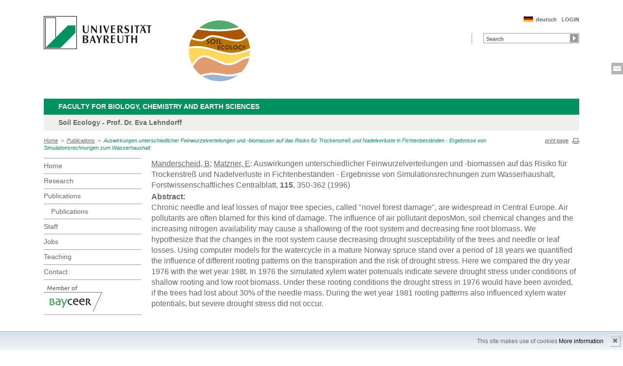

--- FILE ---
content_type: text/html; charset=UTF-8
request_url: https://www.bayceer.uni-bayreuth.de/bod/en/pub/pub/pub_detail.php?id_obj=6775
body_size: 3921
content:
<!DOCTYPE html>
        <html class=" js flexbox canvas canvastext webgl no-touch geolocation postmessage no-websqldatabase indexeddb hashchange history draganddrop websockets rgba hsla multiplebgs backgroundsize borderimage borderradius boxshadow textshadow opacity cssanimations csscolumns cssgradients no-cssreflections csstransforms csstransforms3d csstransitions fontface generatedcontent video audio localstorage sessionstorage webworkers applicationcache svg inlinesvg smil svgclippaths">
        <head>
        <meta http-equiv="Content-Type" content="text/html; charset=UTF-8">
        <meta name="viewport" content="width=device-width, initial-scale=1.0">
        <title>Department of Soil Ecology: Publications: Auswirkungen unterschiedlicher Feinwurzelverteilungen und -biomassen auf das Risiko f&uuml;r Trockenstre&szlig; und Nadelverluste in Fichtenbest&auml;nden -  Ergebnisse von Simulationsrechnungen zum Wasserhaushalt</title>
        <meta name="layout" content="main">
        <script type="text/javascript" src="/javascript/jquery/jquery.min.js"></script>
        <script type="text/javascript" src="/javascript/jquery-ui/jquery-ui.min.js"></script>
        <script type="text/javascript" src="/jquery/jquery.datetimepicker.full.min.js"></script>
        <script type="text/javascript" src="/jquery/jquery.minicolors.min.js"></script>
        <style type="text/css">@import "/javascript/jquery-ui/themes/base/jquery-ui.min.css";</style>
        <style type="text/css">@import "/jquery/jquery.datetimepicker.min.css";</style>
        <style type="text/css">@import "/jquery/jquery.minicolors.css";</style>
		<script src="/baycms-template/ubt5/js/modernizr-2_6_2_min.js"></script>
		<script src="/baycms-template/bootstrap/js/bootstrap.min.js"></script>
        <link rel="image_src" href="/baycms-template/ubt5/i/fbThumb.png">
        <link rel="stylesheet" href="/baycms-template/ubt5/css/common.css">
        <link rel="stylesheet" href="/baycms-template/ubt5/css/normalize.css">
        <link rel="stylesheet" href="/baycms-template/ubt5/css/main01.css">
        <link rel="stylesheet" href="/baycms-template/ubt5/css/responsive.css">
        <link rel="stylesheet" href="/baycms-template/ubt5/css/component.css">
        <link rel="stylesheet" href="/baycms-template/ubt5/css/glyphicons.css">
        <link rel="stylesheet" href="/baycms-template/ubt5/css/popover.css">
		<link rel="shortcut icon" href="/baycms-template/ubt5/favicon.ico">
<meta name="description" lang="de" content="Auswirkungen unterschiedlicher Feinwurzelverteilungen und -biomassen auf das Risiko f&amp;uuml;r Trockenstre&amp;szlig; und Nadelverluste in Fichtenbest&amp;auml;nden -  Ergebnisse von Simulationsrechnungen zum Wasserhaushalt" />
<meta name="description" lang="de" content="Auswirkungen unterschiedlicher Feinwurzelverteilungen und -biomassen auf das Risiko f&amp;uuml;r Trockenstre&amp;szlig; und Nadelverluste in Fichtenbest&amp;auml;nden -  Ergebnisse von Simulationsrechnungen zum Wasserhaushalt" />

        <link rel="stylesheet"
            href="/baycms-template/ubt5/css/baycms4.0.css">
        <link rel="stylesheet"
            href="/baycms-template/ubt5/css/bayconf.css">
        <meta
		content="width=device-width,initial-scale=1,maximum-scale=1,user-scalable=no"
		name="viewport" charset="utf-8">
	<meta name="viewport" http-equiv="X-UA-Compatible"
		content="width=device-width,initial-scale=1,maximum-scale=1,user-scalable=no">
	<meta name="viewport"
		content="width=device-width,initial-scale=1,maximum-scale=1,user-scalable=no">
	<meta name="viewport"
		content="width=device-width,initial-scale=1,maximum-scale=1,user-scalable=no">
	<meta name="viewport"
		content="width=device-width,initial-scale=1,maximum-scale=1,user-scalable=no">
	<meta name="viewport"
		content="width=device-width,initial-scale=1,maximum-scale=1,user-scalable=no">
	</head><body >
		<p class="printUrl printOnly">
		Druckansicht der Internetadresse:<br>
		<script> document.write(document.URL); </script>
	</p>

	<a name="top"></a>
	<!--[if lt IE 7]>
            <p class="chromeframe">Sie benutzen einen <strong>veralteten</strong> Browser. Bitte <a href="http://browsehappy.com/">aktualisieren Sie Ihren Browser</a> oder <a href="http://www.google.com/chromeframe/?redirect=true">aktivieren Sie Google Chrome Frame</a>, um Ihr Surf-Erlebnis zu verbessern.</p>
        <![endif]-->
	<header>
		<a href="https://www.uni-bayreuth.de/" id="logo"
			title="Universtität Bayreuth Startseite"> <img src="/baycms-template/ubt5/logo-university-of-bayreuth.png"
			alt="Logo of the University of Bayreuth">
		</a> <a href="/bod/?lang=en" id="ls-logo" title="Department of Soil Ecology">
			<img src="/bod/de/image/12015.png" alt="Logo Department of Soil Ecology">
			</a><nav id="metanavigation">
			<ul>
				<li id="btLogin"><a href="https://www.bayceer.uni-bayreuth.de/bod/en/intern/gru/index.php?force_login=1">LOGIN</a>
				</li><li id="btDeutsch">
					<a href="/bod/de/pub/pub/pub_detail.php?id_obj=6775">deutsch</a></li></ul>
			</nav>
			<div style="clear: right;"></div><form style="display: block;" name="search" id="searchform"
				action="https://uni-bayreuth.de/suche"
				method="get">
				<label for="search">Suche</label><input type="text" name="q" id="search" value="Search"
					autocomplete="on"> <input type="submit" name="sa" value="Suche">
				<!-- Funktioniert nicht!....
		<input title="Suche" name="search" id="search" type="text">
					<input name="Abschicken" value="submit" type="submit"> -->
			</form><div class="responsive" id="menu">
		<a href="#" id="respMenu" class="dl-trigger">Menü</a>
		<div id="dl-menu" class="dl-menuwrapper">
			<button>mobiles Menü</button>
			<ul class="dl-menu">
				<li class="dl-close"><a href="#">schließen</a></li>
				<li class="active"><a href="/bod/?lang=en">Home</a>
				</li><li><a href="#">Research</a>
			<ul class="dl-submenu">
			<li class="dl-close"><a href="#">schließen</a></li>
			<li class="dl-back"><a href="#">zurück</a></li>
			<li class="active"><a href="/bod/en/forschung/proj/projekt.php">Research</a></li><li><a href="/bod/en/forschung/proj/projekt.php">&nbsp;&nbsp;&nbsp;&nbsp;Projects</a></li>
<li><a href="/bod/en/forschung/diss/habilitation.php">&nbsp;&nbsp;&nbsp;&nbsp;Habilitations</a></li>
<li><a href="/bod/en/forschung/diss/doktorarbeiten.php">&nbsp;&nbsp;&nbsp;&nbsp;PhD Thesis</a></li>
<li><a href="/bod/en/forschung/diss/master.php">&nbsp;&nbsp;&nbsp;&nbsp;Master Thesis</a></li>
<li><a href="/bod/en/forschung/diss/bachelor.php">&nbsp;&nbsp;&nbsp;&nbsp;Bachelor Thesis</a></li>
</ul><!-- end -->
</li><li class="active"><a href="/bod/en/pub/pub/publikation.php">Publications</a></li><li><a href="#">Staff</a>
			<ul class="dl-submenu">
			<li class="dl-close"><a href="#">schließen</a></li>
			<li class="dl-back"><a href="#">zurück</a></li>
			<li class="active"><a href="/bod/en/mitarbeiter/mit/mit_status.php">Staff</a></li><li><a href="/bod/en/mitarbeiter/mit/mit_status.php">&nbsp;&nbsp;&nbsp;&nbsp;Staff</a></li>
<li><a href="/bod/en/mitarbeiter/mit/mitarbeiter_ehemalig.php">&nbsp;&nbsp;&nbsp;&nbsp;former coworkers</a></li>
</ul><!-- end -->
</li><li><a href="#">Jobs</a>
			<ul class="dl-submenu">
			<li class="dl-close"><a href="#">schließen</a></li>
			<li class="dl-back"><a href="#">zurück</a></li>
			<li class="active"><a href="/bod/en/stellen/diss/ang_stellen.php">Jobs</a></li><li><a href="/bod/en/stellen/diss/ang_stellen.php">&nbsp;&nbsp;&nbsp;&nbsp;Offered Positions</a></li>
<li><a href="/bod/en/stellen/diss/ang_doktor.php">&nbsp;&nbsp;&nbsp;&nbsp;Offered PhD Thesis</a></li>
<li><a href="/bod/en/stellen/diss/ang_hiwi.php">&nbsp;&nbsp;&nbsp;&nbsp;Hiwi-Positions</a></li>
</ul><!-- end -->
</li><li><a href="#">Teaching</a>
			<ul class="dl-submenu">
			<li class="dl-close"><a href="#">schließen</a></li>
			<li class="dl-back"><a href="#">zurück</a></li>
			<li class="active"><a href="/bod/en/lehre/diss/ang_bachelor.php">Teaching</a></li><li><a href="/bod/en/lehre/diss/ang_bachelor.php">&nbsp;&nbsp;&nbsp;&nbsp;Offered Bachelor Thesis</a></li>
<li><a href="/bod/en/lehre/diss/ang_master.php">&nbsp;&nbsp;&nbsp;&nbsp;Offered Master Thesis</a></li>
<li><a href="/bod/en/lehre/gru/html.php?id_obj=174962">&nbsp;&nbsp;&nbsp;&nbsp;Exkursionen</a></li>
</ul><!-- end -->
</li><li><a href="/bod/en/kontakt7/gru/html.php?id_obj=72674">Contact</a></li>
			</ul>
		</div>
		<a href="#" id="respSearch">Suche</a>
	</div>
	<!-- Ende Mobile Navigation --><h2 id="headline">
			<strong><a href="http://www.bcg.uni-bayreuth.de">Faculty for Biology, Chemistry and Earth Sciences
			</a> </strong> <span class="hidden">Schnelleinstieg</span><a href="#"
				class="btCloseQuicklinks hidden">Zurück zur Hauptnavigation</a>
		</h2><h3>Soil Ecology - Prof. Dr. Eva Lehndorff</h3><nav id="breadcrumb">
		<a href="http://www.bayceer.uni-bayreuth.de/bod/index.php?lang=en">Home</a>&nbsp;&nbsp;&gt;&nbsp;&nbsp;<a href="/bod/en/pub/pub/publikation.php">Publications</a>&nbsp;&nbsp;&gt;&nbsp;&nbsp;<a href="#" class="active">Auswirkungen unterschiedlicher Feinwurzelverteilungen und -biomassen auf das Risiko f&uuml;r Trockenstre&szlig; und Nadelverluste in Fichtenbest&auml;nden -  Ergebnisse von Simulationsrechnungen zum Wasserhaushalt</a></nav>
			<a href="#" id="btPrint">print page</a>
	</header>

	<section id="main">

		<!-- Navigation groß! -->
		<nav id="navigation">
			<ul><li><a href="/bod?lang=en">Home</a></li><li><a href="/bod/en/forschung/proj/projekt.php">Research</a></li><li><a href="/bod/en/pub/pub/publikation.php">Publications</a><ul><li><a href="/bod/en/pub/pub/publikation.php">Publications</a></li></ul></li><li><a href="/bod/en/mitarbeiter/mit/mit_status.php">Staff</a></li><li><a href="/bod/en/stellen/diss/ang_stellen.php">Jobs</a></li><li><a href="/bod/en/lehre/diss/ang_bachelor.php">Teaching</a></li><li><a href="/bod/en/kontakt7/gru/html.php?id_obj=72674">Contact</a></li><li><a href="http://www.bayceer.uni-bayreuth.de">
			<img src="/baycms-template/ubt5/member_bayceer2.jpg" border=0 width=120 height=60 alt="BayCEER Member"></a></li>
</ul>
			</nav>
	
			<section id="content"><section class="text full">
<!--  Begin Content -->
<table><tr><td><a href="/bod/en/mitarbeiter/mit/mitarbeiter_detail.php?id_obj=5672" class="pub_autor">Manderscheid, B</a>; <a href="/bod/en/mitarbeiter/mit/mitarbeiter_detail.php?id_obj=5666" class="pub_autor">Matzner, E</a>: Auswirkungen unterschiedlicher Feinwurzelverteilungen und -biomassen auf das Risiko f&uuml;r Trockenstre&szlig; und Nadelverluste in Fichtenbest&auml;nden -  Ergebnisse von Simulationsrechnungen zum Wasserhaushalt, Forstwissenschaftliches Centralblatt, <b>115</b>, 350-362 (1996)<td></tr>
<tr><td><b>Abstract:</b><br>Chronic needle and leaf losses of major tree species, called "novel forest damage", are widespread in
Central Europe. Air pollutants are often blamed for this kind of damage. The influence of air pollutant
deposMon, soil chemical changes and the increasing nitrogen availability may cause a shallowing of the
root system and decreasing fine root blomass. We hypothesize that the changes in the root system
cause decreasing drought susceptability of the trees and needle or leaf losses.
Using computer models for the watercycle in a mature Norway spruce stand over a period of 18
years we quantified the influence of different rooting patterns on the transpiration and the risk of
drought stress. Here we compared the dry year 1976 with the wet year 198t. In 1976 the simulated
xylem water potenuals indicate severe drought stress under conditions of shallow rooting and low root
biomass. Under these rooting conditions the drought stress in 1976 would have been avoided, if the
trees had lost about 30% of the needle mass. During the wet year 1981 rooting patterns also influenced
xylem water potentials, but severe drought stress did not occur.</a></td></tr>
</table><!-- Begin end_tags -->
</section> </section>
			</section> <section id="social">
            <a href="mailto:eva.lehndorff@uni-bayreuth.de" class="contact" title="Kontakt aufnehmen" target="_blank">Kontakt aufnehmen</a>
        </section>

        <footer>
            <p class="social mobile">
                <span>Die Universität Bayreuth in sozialen Medien:</span>
            <a href="mailto:eva.lehndorff@uni-bayreuth.de" class="contact" title="Kontakt aufnehmen" target="_blank">Kontakt aufnehmen</a>
            </p>
            <p class="links">
                <!-- <a href="#" title="Ansprechpartner">Ansprechpartner</a> -->
                <a href="/bod/en/top/gru/impressum.php" title="Impressum">Impressum</a>
                <!-- <a href="#" title="Disclaimer">Disclaimer</a> -->
                <a href="/bod/en/top/gru/sitemap.php" title="Sitemap">Sitemap</a>
            </p>
        </footer>
		<div id="cookiedingsbums"><div>
		  <span>This site makes use of cookies</span> 
		  <a href="/bod/en/top/gru/ds.php">More information</a></div>
		 <span id="cookiedingsbumsCloser" onclick="document.cookie = 'hidecookiedingsbums=1;path=/';jQuery('#cookiedingsbums').slideUp()">&#10006;</span>
		</div>
		
		<script>
		 if(document.cookie.indexOf('hidecookiedingsbums=1') != -1){
		 jQuery('#cookiedingsbums').hide();
		 }
		 else{
		 jQuery('#cookiedingsbums').prependTo('body');
		 jQuery('#cookiedingsbumsCloser').show();
		 }
		</script><script  src="/baycms-template/ubt5/js/plugins.js"></script>
        <script  src="/baycms-template/ubt5/js/main.js"></script></body>
		</html>